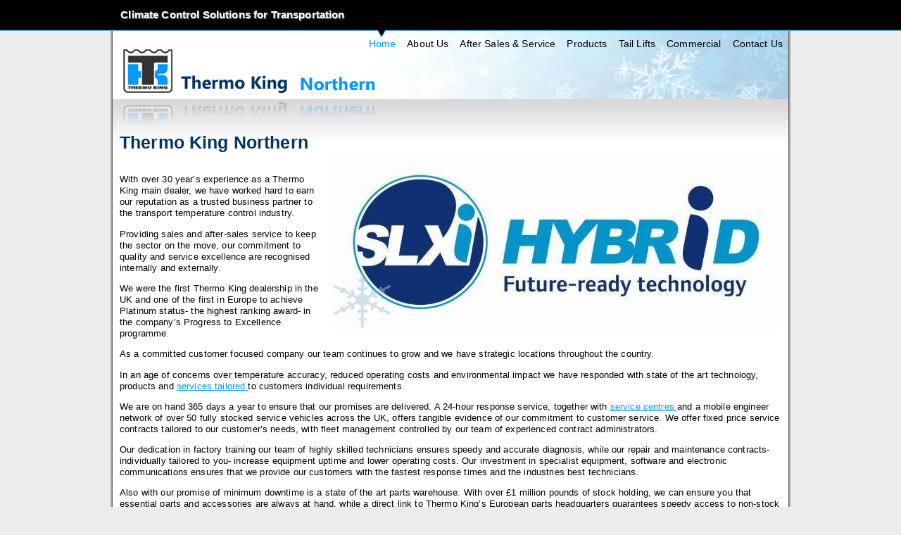

--- FILE ---
content_type: text/html; charset=utf-8
request_url: https://www.thermokingnorthern.com/
body_size: 5341
content:
<!DOCTYPE html PUBLIC "-//W3C//DTD XHTML 1.0 Strict//EN" "http://www.w3.org/TR/xhtml1/DTD/xhtml1-strict.dtd">
<html xmlns="http://www.w3.org/1999/xhtml" xml:lang="en" lang="en" dir="ltr">

<head>
<meta http-equiv="Content-Type" content="text/html; charset=utf-8" />
  <title>Thermo King Northern | Climate Control Solutions for Transportation</title>
  <link rel="stylesheet" type="text/css" href="http://yui.yahooapis.com/2.8.0r4/build/reset/reset-min.css" />
  <meta http-equiv="Content-Type" content="text/html; charset=utf-8" />
<link rel="shortcut icon" href="/sites/all/themes/tknorthern/favicon.ico" type="image/x-icon" />
<meta name="keywords" content="Thermo King Northern,Climate Control,Transportation" />
<meta name="copyright" content="Thermo King Northern 2015" />
<link rel="canonical" href="https://www.thermokingnorthern.com/" />
<meta name="revisit-after" content="1 day" />
  <link type="text/css" rel="stylesheet" media="all" href="/sites/default/files/css/css_9cb0d6a7d6f9a381519c2d5e33eb02c7.css" />
<link type="text/css" rel="stylesheet" media="print" href="/sites/default/files/css/css_5007c984b056aa39f04ac5a3d0c4fa8e.css" />
<!--[if IE]>
<link type="text/css" rel="stylesheet" media="all" href="/sites/all/themes/zen/zen/ie.css?J" />
<![endif]-->
<!--[if IE 7]>
<link type="text/css" rel="stylesheet" media="all" href="/sites/all/themes/tknorthern/ie7.css?J" />
<![endif]-->
  <script type="text/javascript" src="/sites/default/files/js/js_42b88647ec8c507af17bc4e1b5f67bd4.js"></script>
<script type="text/javascript">
<!--//--><![CDATA[//><!--
jQuery.extend(Drupal.settings, { "basePath": "/", "googleanalytics": { "trackOutbound": 1, "trackMailto": 1, "trackDownload": 1, "trackDownloadExtensions": "7z|aac|arc|arj|asf|asx|avi|bin|csv|doc|exe|flv|gif|gz|gzip|hqx|jar|jpe?g|js|mp(2|3|4|e?g)|mov(ie)?|msi|msp|pdf|phps|png|ppt|qtm?|ra(m|r)?|sea|sit|tar|tgz|torrent|txt|wav|wma|wmv|wpd|xls|xml|z|zip" }, "jcarousel": { "ajaxPath": "/jcarousel/ajax/views", "carousels": { "tango": { "scroll": 1, "animation": "slow", "wrap": "last", "skin": "default", "selector": ".tango" } } }, "nice_menus_options": { "delay": "800", "speed": "slow" } });
//--><!]]>
</script>
</head>
<body class="front not-logged-in node-type-page  ">
<div id="page-header">
	<div id="page-header-inner">
		<div id="page-header-content">
							<div class="site-slogan">
					<h2>Climate Control Solutions for Transportation</h2>
				</div>
					</div>
	</div>
</div>
  <div id="page"><div id="page-inner">
  
        
        	<div id="primary-blocks" class="clear-block">
    		<div id="block-nice_menus-1" class="block block-nice_menus region-odd odd region-count-1 count-5"><div class="block-inner">

  
  <div class="content">
    <ul class="nice-menu nice-menu-down" id="nice-menu-1"><li class="menu-298 menu-path-node-1 active-trail first  odd "><a href="/content/thermo-king-northern" title="Thermo King Northern" class="active">Home</a></li>
<li class="menu-355 menuparent menu-path-node-7 even "><a href="/content/about-us" title="About us">About Us</a><ul><li class="menu-875 menu-path-news first  odd "><a href="/news" title="News from Thermo King Northern">News</a></li>
<li class="menu-809 menu-path-node-51 even  last "><a href="/content/latest-jobs" title="Latest Jobs">Jobs</a></li>
</ul>
</li>
<li class="menu-404 menuparent menu-path-node-15 odd "><a href="/content/services" title="Services">After Sales &amp; Service</a><ul><li class="menu-856 menu-path-node-55 first  odd "><a href="/node/55" title="News">Recycled Units</a></li>
<li class="menu-884 menu-path-node-58 even  last "><a href="/content/contracts-thermo-king" title="Contracts By Thermo King">Thermo Kare</a></li>
</ul>
</li>
<li class="menu-490 menuparent menu-path-node-40 even "><a href="/content/products" title="Products">Products</a><ul><li class="menu-805 menu-path-node-44 first  odd  last "><a href="/content/thermo-king-brochures" title="Thermo King Brochures">Sales Brochures</a></li>
</ul>
</li>
<li class="menu-491 menu-path-node-2 odd "><a href="/featured-page/tail-lift-solutions" title="Tail lift solutions">Tail Lifts</a></li>
<li class="menu-420 menu-path-node-19 even "><a href="/content/carlisle-refrigeration" title="Carlisle Refrigeration">Commercial</a></li>
<li class="menu-401 menuparent menu-path-node-14 odd  last "><a href="/content/contact-us" title="Contact Us">Contact Us</a><ul><li class="menu-807 menu-path-node-48 first  odd  last "><a href="/content/thermo-king-northern-locations" title="Thermo King Northern Locations">Depots</a></li>
</ul>
</li>
</ul>
  </div>

  
</div></div> <!-- /block-inner, /block -->
    	</div>
    
    <a name="navigation-top" id="navigation-top"></a>

    <div id="header"><div id="header-inner" class="clear-block">

              <div id="logo-title">
                      <div id="logo"><a href="/" title="Home" rel="home"><img src="/sites/all/themes/tknorthern/logo.png" alt="Home" id="logo-image" /></a></div>
                                              <div id="site-name" class="hide-text"><strong>
                <a href="/" title="Home" rel="home">
                Thermo King Northern                </a>
              </strong></div>
                              </div> <!-- /#logo-title -->
      
      
    </div></div> <!-- /#header-inner, /#header -->

    <div id="main"><div id="main-inner" class="clear-block with-navbar">

      <div id="content"><div id="content-inner">

        
        
                  <div id="content-header">
          	                          <h1 class="title">Thermo King Northern</h1>
                                                          </div> <!-- /#content-header -->
        
        <div id="content-area">
          <div id="node-1" class="node node-type-page"><div class="node-inner">

  
  
  
  
  <div class="content">
    <div id="page-large-image">
<img src="https://www.thermokingnorthern.com/sites/default/files/imagecache/rounded-corners-plus-snow-flake/Thermo%20King%20Northern/page-large-images/SLXi%20.jpg" alt="Thermo King Northern | " title="Thermo King Northern | " width="640" height="253" class="imagecache imagecache-rounded-corners-plus-snow-flake imagecache-default imagecache-rounded-corners-plus-snow-flake_default"/></div>

<div style="margin: 0cm 0cm 10pt">&nbsp;</div>
<div style="margin: 0cm 0cm 10pt">With over 30 year&rsquo;s experience as a Thermo King main dealer, we have worked hard to earn our reputation as a trusted business partner to the transport temperature control industry.</div>
<div style="margin: 0cm 0cm 10pt">Providing sales and after-sales service to keep the sector on the move, our commitment to quality and service excellence are recognised internally and externally.</div>
<div style="margin: 0cm 0cm 10pt">We were the first Thermo King dealership in the UK and one of the first in Europe to achieve Platinum status- the highest ranking award- in the company&rsquo;s Progress to Excellence programme.</div>
<div style="margin: 0cm 0cm 10pt">As a committed customer focused company our team continues to grow and we have strategic locations throughout the country.</div>
<div style="margin: 0cm 0cm 10pt">In an age of concerns over temperature accuracy, reduced operating costs and environmental impact we have responded with state of the art technology, products and <a href="/content/services">services tailored </a>to customers individual requirements.</div>
<div style="margin: 0cm 0cm 10pt">We are on hand 365 days a year to ensure that our promises are delivered. A 24-hour response service, together with <a href="/content/thermo-king-northern-locations">service centres </a>and a mobile engineer network of over 50 fully stocked service vehicles across the UK, offers tangible evidence of our commitment to customer service. We offer fixed price service contracts tailored to our customer&rsquo;s needs, with fleet management controlled by our team of experienced contract administrators.</div>
<div style="margin: 0cm 0cm 10pt">Our dedication in factory training our team of highly skilled technicians ensures speedy and accurate diagnosis, while our repair and maintenance contracts- individually tailored to you- increase equipment uptime and lower operating costs. Our investment in specialist equipment, software and electronic communications ensures that we provide our customers with the fastest response times and the industries best technicians.</div>
<div style="margin: 0cm 0cm 10pt">Also with our promise of minimum downtime is a state of the art parts warehouse. With&nbsp;over &pound;1 million pounds of stock holding, we can ensure you that essential parts and accessories are always at hand, while a direct link to Thermo King&rsquo;s European parts headquarters guarantees speedy access to non-stock items.</div>
  </div>

  
</div></div> <!-- /node-inner, /node -->
        </div>

        
                  <div id="content-bottom" class="region region-content_bottom">
            <div id="block-views-featured_pages-block_1" class="block block-views region-odd even region-count-1 count-2"><div class="block-inner">

  
  <div class="content">
    <div class="view view-featured-pages view-id-featured_pages view-display-id-block_1 view-dom-id-1">
    
  
  
      <div class="view-content">
      <ul class="jcarousel tango jcarousel-skin-default"><li>  
  <div class="views-field-field-featured-page-image-fid">
                <span class="field-content"><a href="/featured-page/tail-lift-solutions"><img  class="imagefield imagefield-field_featured_page_image" width="225" height="246" title="Thermo King Northern | Tail lift solutions from Thermo King Northern" alt="Thermo King Northern | A tail lift installed by Thermo King Northern" src="https://www.thermokingnorthern.com/sites/default/files/Thermo%20King%20Northern/featured-page-images/taillift_solutions.jpg?1262784353" /></a></span>
  </div>
  
  <div class="views-field-phpcode">
                <span class="field-content"><h2 class="title" style="color:#E5E04B;">Tail lift solutions</h2></span>
  </div>
  
  <div class="views-field-field-featured-page-teaser-value">
                <div class="field-content"><p>Tail lift legislation and guidance is always changing, Thermo King Northern can provide guidance, service and installation to ensure you remain legally compliant.<br />
In addition to statutory inspections, we also offer a full warranty service package and ongoing maintenance support for all makes. Annual maintenance contracts are available for customers preferring the simplicity of a single, fixed monthly payment rather than the uncertainty of unforeseen servicing costs.</p></div>
  </div>
  
  <div class="views-field-phpcode-1">
                <span class="field-content"><a style="color:#E5E04B" href="/featured-page/tail-lift-solutions">more information</a></span>
  </div>
</li><li>  
  <div class="views-field-field-featured-page-image-fid">
                <span class="field-content"><a href="/featured-page/service-vehicle"><img  class="imagefield imagefield-field_featured_page_image" width="448" height="336" title="Tail Lift Service Vehicle | " alt="Thermo King Northern | " src="https://www.thermokingnorthern.com/sites/default/files/Thermo%20King%20Northern/featured-page-images/Tail%20lift%20van%20003.jpg?1296931661" /></a></span>
  </div>
  
  <div class="views-field-phpcode">
                <span class="field-content"><h2 class="title" style="color:#69bb3e;">Service Vehicle</h2></span>
  </div>
  
  <div class="views-field-field-featured-page-teaser-value">
                <div class="field-content"><p>Mobile Solutions</p></div>
  </div>
  
  <div class="views-field-phpcode-1">
                <span class="field-content"><a style="color:#69bb3e" href="/featured-page/service-vehicle">more information</a></span>
  </div>
</li><li>  
  <div class="views-field-field-featured-page-image-fid">
                <span class="field-content"><a href="/featured-page/tail-lift-legislation"><img  class="imagefield imagefield-field_featured_page_image" width="448" height="258" title="Tail Lift Manufacturers " alt="Thermo King Northern | " src="https://www.thermokingnorthern.com/sites/default/files/Thermo%20King%20Northern/featured-page-images/tail%2520lift%2520manufacturer_0.jpg?1296947038" /></a></span>
  </div>
  
  <div class="views-field-phpcode">
                <span class="field-content"><h2 class="title" style="color:#E5E04B;">Tail Lift Legislation</h2></span>
  </div>
  
  <div class="views-field-field-featured-page-teaser-value">
                <div class="field-content"><p><span style="font-size: small"><strong>LOLER Examinations &amp; Servicing </strong></span></p>
<div><span style="font-size: small">Did you know that by law a tail lift requires a LOLER Examination&nbsp;and a weight test every 12months?</span></div>
<div><span style="font-size: small">Our engineers are Factory trained and certified to carry out LOLER Examinations, servicing and weight testing.</span></div>
<p><span style="font-size: small">For further information regarding your legal obligations and to download a free copy of the HSE approved </span><span style="font-size: small"><span style="font-size: small">Tail Lift Guide</span></span></p>
<div><span style="font-size: small"><a href="tail-lift-legislation">&nbsp;</a></span></div>
<div><span style="font-size: small">&nbsp;</span></div>
<p><span style="font-size: small">&nbsp;</span></p></div>
  </div>
  
  <div class="views-field-phpcode-1">
                <span class="field-content"><a style="color:#E5E04B" href="/featured-page/tail-lift-legislation">more information</a></span>
  </div>
</li></ul>    </div>
  
  
  
  
  
  
</div>   </div>

  
</div></div> <!-- /block-inner, /block -->
<div id="block-views-recnet_news-block_1" class="block block-views region-even odd region-count-2 count-3"><div class="block-inner">

      <h2 class="title"><a href="/news/">Recent news</a></h2>
  
  <div class="content">
    <div class="view view-recnet-news view-id-recnet_news view-display-id-block_1 view-dom-id-2">
    
  
  
      <div class="view-content">
        <div class="views-row views-row-1 views-row-odd views-row-first">
      
  <div class="views-field-phpcode">
                <span class="field-content"><div class="message warning stickied-item">
<h3><a href="/news/thermo-king-northern-dealer-year-2015-0">New Website - 29 December 2022</a></h3></div></span>
  </div>
  
  <div class="views-field-field-news-teaser-text-value">
                <div class="field-content"><p>Website update</p></div>
  </div>
  
  <div class="views-field-view-node">
                <span class="field-content"><a href="/news/thermo-king-northern-dealer-year-2015-0">read more &gt;&gt;</a></span>
  </div>
  </div>
  <div class="views-row views-row-2 views-row-even">
      
  <div class="views-field-phpcode">
                <span class="field-content"><h3><a href="/news/news">News - 9 July 2019</a></h3></span>
  </div>
  
  <div class="views-field-field-news-teaser-text-value">
                <div class="field-content"><p>News</p></div>
  </div>
  
  <div class="views-field-view-node">
                <span class="field-content"><a href="/news/news">read more &gt;&gt;</a></span>
  </div>
  </div>
  <div class="views-row views-row-3 views-row-odd views-row-last">
      
  <div class="views-field-phpcode">
                <span class="field-content"><h3><a href="/node/10">News - 9 July 2019</a></h3></span>
  </div>
  
  <div class="views-field-field-news-teaser-text-value">
                <div class="field-content"><p>_____________________________________________</p></div>
  </div>
  
  <div class="views-field-view-node">
                <span class="field-content"><a href="/node/10">read more &gt;&gt;</a></span>
  </div>
  </div>
    </div>
  
  
  
      
<div class="more-link">
  <a href="/news">
    view all news &gt;&gt;  </a>
</div>
  
  
  
</div>   </div>

  
</div></div> <!-- /block-inner, /block -->
          </div> <!-- /#content-bottom -->
        
      </div></div> <!-- /#content-inner, /#content -->

      
      
      
    </div></div> <!-- /#main-inner, /#main -->

    
  </div></div> <!-- /#page-inner, /#page -->
  
  <div id="page-footer">
  	  	  		<div id="copyright-bar">
  			<div id="copyright-bar-inner">
  						          <div class="site-slogan"><h2>Climate Control Solutions for Transportation</h2></div>
		        		        		          <div id="footer-message"><p>This website and its content is copyright of Thermo King Northern - &copy; 2019</p></div>
		        		        
		        <div style="clear:both;"></div>
	        </div>
        </div>
        
					<div id="bottom-links">
				<ul class="links"><li class="menu-351 active-trail first active"><a href="/" title="back to Thermo King Northern home page" class="active">home</a></li>
<li class="menu-352"><a href="/content/terms-and-conditions" title="Terms and Conditions">terms and conditions</a></li>
<li class="menu-353"><a href="/content/privacy-policy" title="Privacy Policy">privacy policy</a></li>
<li class="menu-354"><a href="/content/website-disclaimer" title="Website disclaimer">disclaimer</a></li>
<li class="menu-402"><a href="/content/about-us" title="About Us">about us</a></li>
<li class="menu-403 last"><a href="/content/contact-us" title="Contact Us">contact us</a></li>
</ul>			</div>
				
		<div id="arrow-design">
			<div class="inner-wrapper">
				<a href="https://arrow-web.dev/" title="Arrow | Web developers. Website design. Bespoke software. Laravel. Magento. Statamic. Drupal. Agency, based in Dalston, Carlisle, Cumbria.">
					Web development &amp; website design by <span>Arrow</span>
				</a>
			</div>
		</div>
		
					<div id="footer-logos">
				<div id="block-views-footer_images-block_1" class="block block-views region-odd even region-count-1 count-4"><div class="block-inner">

  
  <div class="content">
    <div class="view view-footer-images view-id-footer_images view-display-id-block_1 view-dom-id-3">
    
  
  
      <div class="view-content">
      <div class="item-list">
    <ul>
          <li class="views-row views-row-1 views-row-odd views-row-first">  
  <div class="views-field-phpcode">
                <span class="field-content"><a href="/award/bsi"><img src="/sites/default/files/footer-images/bsi-and-ukas2.jpg" alt="" title="" />
</a></span>
  </div>
</li>
          <li class="views-row views-row-2 views-row-even">  
  <div class="views-field-phpcode">
                <span class="field-content"><a href="/award/safe-contractor"><img src="/sites/default/files/footer-images/safe_contractor.gif" alt="" title="" />
</a></span>
  </div>
</li>
          <li class="views-row views-row-3 views-row-odd views-row-last">  
  <div class="views-field-phpcode">
                <span class="field-content"><a href="/sites/default/files/certificates/FGAS CERTIFICATE 9 5 11.pdf" title="View certificate">
<img src="/sites/default/files/footer-images/refcom%20master%20logo.gif" alt="" title="" />
</a></span>
  </div>
</li>
      </ul>
</div>    </div>
  
  
  
  
  
  
</div>   </div>

  
</div></div> <!-- /block-inner, /block -->
			</div>
		      </div>

  
  <script type="text/javascript">
<!--//--><![CDATA[//><!--
var _gaq = _gaq || [];_gaq.push(["_setAccount", "UA-11450027-20"]);_gaq.push(["_trackPageview"]);(function() {var ga = document.createElement("script");ga.type = "text/javascript";ga.async = true;ga.src = ("https:" == document.location.protocol ? "https://ssl" : "http://www") + ".google-analytics.com/ga.js";var s = document.getElementsByTagName("script")[0];s.parentNode.insertBefore(ga, s);})();
//--><!]]>
</script>

</body>
</html>
